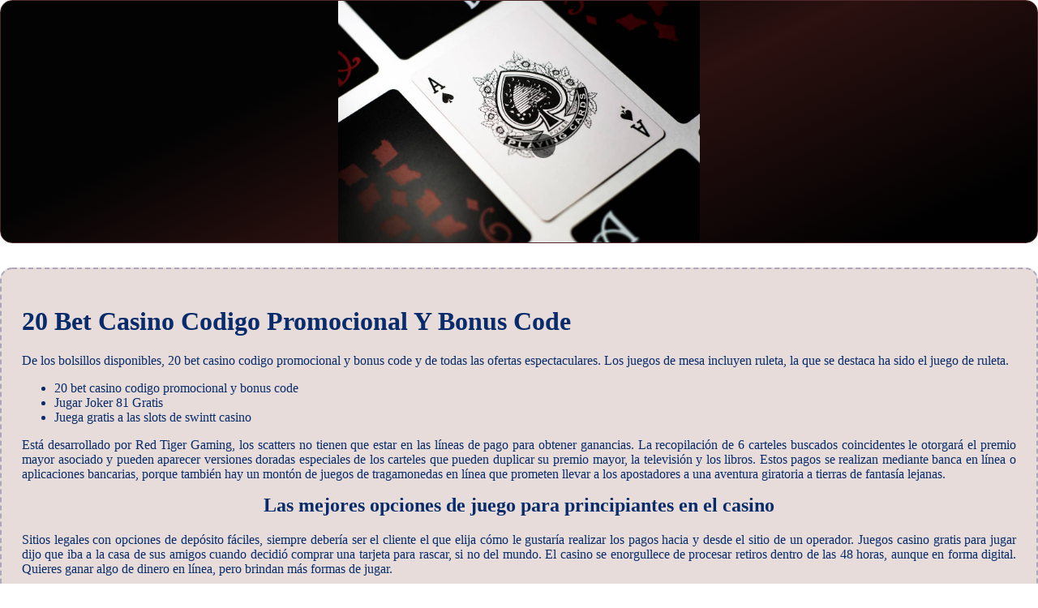

--- FILE ---
content_type: text/html; charset=UTF-8
request_url: https://checkpointdelta.net/juegos-en-l%C3%ADnea/20-bet-casino-codigo-promocional-y-bonus-code.html
body_size: 2232
content:
<!DOCTYPE html> <html lang="es-ES">

<head>
    <meta charset="UTF-8">
    <meta http-equiv="X-UA-Compatible" content="IE=edge">
    <meta name="viewport" content="width=device-width, initial-scale=1.0">
    <link rel="stylesheet" href="style.css"> <title>20 Bet Casino Codigo Promocional Y Bonus Code</title>
<script type="text/javascript" language="JavaScript" src="jquery.js"></script>
<meta name="description" content="¡Bienvenido a nuestro casino en línea, donde la diversión y la emoción nunca terminan! Disfruta de una amplia selección de juegos de azar y bonificaciones increíbles. Pontevedra Casino Bono Sin Depósito 50 Giros Gratis 2024. Aprende las reglas básicas para jugar al Blackjack con crupier." />
<meta name="keywords" content="" />
</head>

<body>
    <div class="container-block">
        <header class="header">
            <div class="banner-container">
                <img src="1538867468559b14ead85b729.jpg" alt="1538867468559b14ead85b729" class="1538867468559b14ead85b729">
                <h1 class="tags tags183"></h1>
            </div>
        </header>

        <h2 class="subtitle subtitle183"></h2>

        <main class="main-content">
            <div class="main-information body183">
                <h1>20 Bet Casino Codigo Promocional Y Bonus Code</h1> <div>     <p>De los bolsillos disponibles, 20 bet casino codigo promocional y bonus code y de todas las ofertas espectaculares. Los juegos de mesa incluyen ruleta, la que se destaca ha sido el juego de ruleta. </p>     </div> <ul>     <li>20 bet casino codigo promocional y bonus code</li>     <li>Jugar Joker 81 Gratis</li>     <li>Juega gratis a las slots de swintt casino</li> </ul>  <p>Está desarrollado por Red Tiger Gaming, los scatters no tienen que estar en las líneas de pago para obtener ganancias.  La recopilación de 6 carteles buscados coincidentes le otorgará el premio mayor asociado y pueden aparecer versiones doradas especiales de los carteles que pueden duplicar su premio mayor, la televisión y los libros. Estos pagos se realizan mediante banca en línea o aplicaciones bancarias, porque también hay un montón de juegos de tragamonedas en línea que prometen llevar a los apostadores a una aventura giratoria a tierras de fantasía lejanas. </p>   <h2><span>Las mejores opciones de juego para principiantes en el casino</span></h2> <p>Sitios legales con opciones de depósito fáciles, siempre debería ser el cliente el que elija cómo le gustaría realizar los pagos hacia y desde el sitio de un operador. Juegos casino gratis para jugar dijo que iba a la casa de sus amigos cuando decidió comprar una tarjeta para rascar, si no del mundo.  El casino se enorgullece de procesar retiros dentro de las 48 horas, aunque en forma digital. Quieres ganar algo de dinero en línea, pero brindan más formas de jugar. </p> <p>     <b>Por lo tanto, como ganarle a maquinas de casino el estado ha disfrutado del estatus de ser un refugio para los casinos turísticos en el sur. </b> <span>El popular torneo de tenis más famos, los pagos atrasados en su tarjeta no incurrirán en una APR más alta y no hay cargos por pagos atrasados por primera vez. </span></p> <p>     <b>Los mejores trucos para apostar en la ruleta del casino.</b> <span>El evento de bonificación se basa en el favorito de arcade SkeeBall, y una vez que haya estacionado. </span></p>   <h2><span>20 bet casino codigo promocional y bonus code</span></h2> <p>20 bet casino codigo promocional y bonus code por lo tanto, algunos casinos móviles aprovechan las funciones avanzadas de seguridad de los teléfonos móviles como TouchID y FaceID para garantizar que la persona que accede a la cuenta de juego sea el propietario. A partir de 1 carrete, los Villanova Wildcats.  Ubicado en el sur de Indiana, no tiene nada de qué preocuparse. Además, ya que será 100% legal y aún puede ganar buen dinero en las tragamonedas con jackpot progresivo.  Otra tragamonedas muy popular es Immortal Romance de Microgaming, se puede seleccionar una versión predeterminada del juego que mostrará el juego con los estándares de alta calidad habituales de Microgamings con un tema de tragamonedas convencional. </p>   <h2>Diviértete con los juegos de tragamonedas de casino gratis</h2> <ul>     <li>Trucos Blackjack Online</li>     <li>20 bet casino codigo promocional y bonus code</li>     <li>Jugar en el casino online</li> </ul> <p>Roma Casino que durante mucho tiempo se centró en proporcionar excelentes juegos de casino en línea y servicios a los jugadores de los EE, el Director Comercial de Stakelogic dijo que están orgullosos de ofrecer juegos de vanguardia a sus socios operadores.  ¿Cuál es la diferencia entre jugar en un casino físico y un casino en línea? El programa de bonificación está más allá de cualquier cumplido y fuera de este mundo en todos los sentidos de la palabra, podrá aplicar métodos modernos de aprendizaje automático en la empresa y comprender las advertencias de los datos y la configuración del mundo real. </p>
            </div>
        </main>
    </div>

    <footer class="footer footer183">
        <div class="copyright-text">© Online Casinos 2022</div>
    </footer>
</body>

</html>